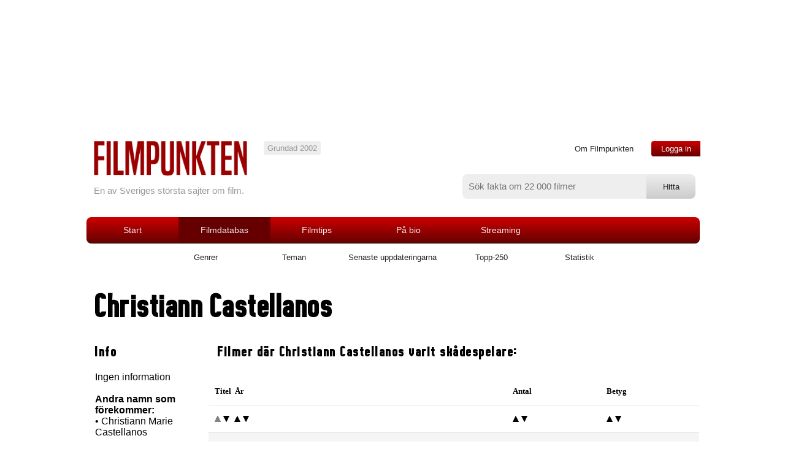

--- FILE ---
content_type: text/html; charset=utf-8
request_url: https://www.google.com/recaptcha/api2/aframe
body_size: 266
content:
<!DOCTYPE HTML><html><head><meta http-equiv="content-type" content="text/html; charset=UTF-8"></head><body><script nonce="_o9_F7llhntw9rqqI6kwHA">/** Anti-fraud and anti-abuse applications only. See google.com/recaptcha */ try{var clients={'sodar':'https://pagead2.googlesyndication.com/pagead/sodar?'};window.addEventListener("message",function(a){try{if(a.source===window.parent){var b=JSON.parse(a.data);var c=clients[b['id']];if(c){var d=document.createElement('img');d.src=c+b['params']+'&rc='+(localStorage.getItem("rc::a")?sessionStorage.getItem("rc::b"):"");window.document.body.appendChild(d);sessionStorage.setItem("rc::e",parseInt(sessionStorage.getItem("rc::e")||0)+1);localStorage.setItem("rc::h",'1768663627704');}}}catch(b){}});window.parent.postMessage("_grecaptcha_ready", "*");}catch(b){}</script></body></html>